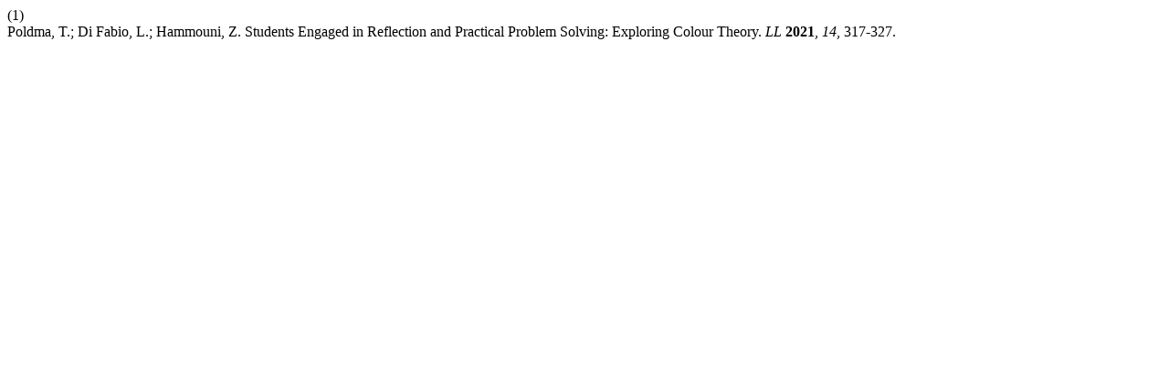

--- FILE ---
content_type: text/html; charset=UTF-8
request_url: https://learninglandscapes.ca/index.php/learnland/citationstylelanguage/get/acs-nano?submissionId=1038
body_size: 234
content:
<div class="csl-bib-body">
  <div class="csl-entry"><div class="csl-left-margin">(1) </div><div class="csl-right-inline">Poldma, T.; Di Fabio, L.; Hammouni, Z. Students Engaged in Reflection and Practical Problem Solving: Exploring Colour Theory. <i>LL</i> <b>2021</b>, <i>14</i>, 317-327.</div></div>
</div>